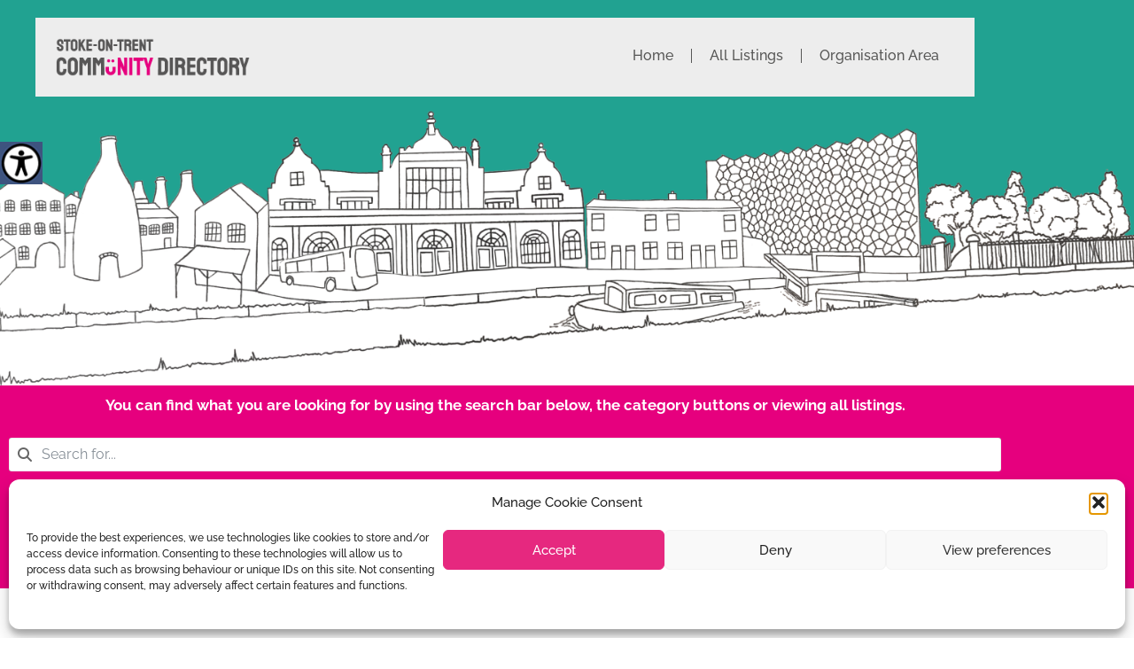

--- FILE ---
content_type: text/css
request_url: https://stokecommunitydirectory.co.uk/wp-content/uploads/drts/style.css?ver=1.14.38
body_size: 651
content:
.drts-display-element-with-background 
{
  background-repeat: no-repeat;
  background-size: initial;
  background-position: center center;
  width: 100%;
  height: 100%;
}

.drts-view-post-entities .drts-display-default-summary, .drts-view-user-entities .drts-display-default-summary {
    border: 1px solid #f800b0 !important;
    border-radius: 3px !important;
}

.drts-display--summary .directory-listing-title {
    font-size: 1em !important;
    line-height: 1em;
    padding-left:23px;
}

.drts-bs-badge {
    display: none !important;
}

.drts-display--summary .directory-listing-main {
    padding: 10px !important;
}

--- FILE ---
content_type: text/css
request_url: https://stokecommunitydirectory.co.uk/wp-content/uploads/elementor/css/post-1364.css?ver=1768549971
body_size: 2679
content:
.elementor-kit-1364{--e-global-color-primary:#21A291;--e-global-color-secondary:#E6007E;--e-global-color-text:#575756;--e-global-color-accent:#762D70;--e-global-color-2a2c08f:#469164;--e-global-color-177f4ab:#55B2A1;--e-global-color-e12a49b:#B4398D;--e-global-color-b8c1f69:#2887A0;--e-global-color-e209497:#943E90;--e-global-color-55ddc21:#6A539E;--e-global-color-13be874:#5187AF;--e-global-color-cc78691:#B22D7D;--e-global-color-4b8e772:#B667A6;--e-global-color-5b461fb:#66B5CB;--e-global-typography-primary-font-family:"Roboto";--e-global-typography-primary-font-weight:600;--e-global-typography-secondary-font-family:"Staatliches";--e-global-typography-secondary-font-size:35px;--e-global-typography-secondary-font-weight:500;--e-global-typography-secondary-text-transform:uppercase;--e-global-typography-text-font-family:"Raleway";--e-global-typography-text-font-size:18px;--e-global-typography-text-font-weight:500;--e-global-typography-accent-font-family:"Roboto";--e-global-typography-accent-font-weight:500;font-family:var( --e-global-typography-text-font-family ), Sans-serif;font-size:var( --e-global-typography-text-font-size );font-weight:var( --e-global-typography-text-font-weight );}.elementor-kit-1364 e-page-transition{background-color:#FFBC7D;}.elementor-kit-1364 a{color:var( --e-global-color-secondary );}.elementor-kit-1364 a:hover{color:var( --e-global-color-primary );}.elementor-kit-1364 h1{font-family:"Staatliches", Sans-serif;font-size:40px;font-weight:500;letter-spacing:0.4px;}.elementor-kit-1364 h2{font-family:"Staatliches", Sans-serif;font-size:30px;letter-spacing:0.4px;}.elementor-kit-1364 h3{font-family:"Staatliches", Sans-serif;font-size:25px;font-weight:300;}.elementor-section.elementor-section-boxed > .elementor-container{max-width:1140px;}.e-con{--container-max-width:1140px;}.elementor-widget:not(:last-child){margin-block-end:20px;}.elementor-element{--widgets-spacing:20px 20px;--widgets-spacing-row:20px;--widgets-spacing-column:20px;}{}h1.entry-title{display:var(--page-title-display);}.site-header .site-branding{flex-direction:column;align-items:stretch;}.site-header{padding-inline-end:0px;padding-inline-start:0px;}.site-footer .site-branding{flex-direction:column;align-items:stretch;}@media(max-width:1024px){.elementor-kit-1364{font-size:var( --e-global-typography-text-font-size );}.elementor-section.elementor-section-boxed > .elementor-container{max-width:1024px;}.e-con{--container-max-width:1024px;}}@media(max-width:767px){.elementor-kit-1364{font-size:var( --e-global-typography-text-font-size );}.elementor-section.elementor-section-boxed > .elementor-container{max-width:767px;}.e-con{--container-max-width:767px;}}

--- FILE ---
content_type: text/css
request_url: https://stokecommunitydirectory.co.uk/wp-content/uploads/elementor/css/post-1368.css?ver=1768549971
body_size: 10712
content:
.elementor-1368 .elementor-element.elementor-element-733eb7c:not(.elementor-motion-effects-element-type-background), .elementor-1368 .elementor-element.elementor-element-733eb7c > .elementor-motion-effects-container > .elementor-motion-effects-layer{background-color:var( --e-global-color-primary );}.elementor-1368 .elementor-element.elementor-element-733eb7c{transition:background 0.3s, border 0.3s, border-radius 0.3s, box-shadow 0.3s;}.elementor-1368 .elementor-element.elementor-element-733eb7c > .elementor-background-overlay{transition:background 0.3s, border-radius 0.3s, opacity 0.3s;}.elementor-1368 .elementor-element.elementor-element-2fd2e59:not(.elementor-motion-effects-element-type-background) > .elementor-widget-wrap, .elementor-1368 .elementor-element.elementor-element-2fd2e59 > .elementor-widget-wrap > .elementor-motion-effects-container > .elementor-motion-effects-layer{background-color:#EDEDED;}.elementor-1368 .elementor-element.elementor-element-2fd2e59 > .elementor-element-populated{transition:background 0.3s, border 0.3s, border-radius 0.3s, box-shadow 0.3s;margin:20px 40px 0px 40px;--e-column-margin-right:40px;--e-column-margin-left:40px;}.elementor-1368 .elementor-element.elementor-element-2fd2e59 > .elementor-element-populated > .elementor-background-overlay{transition:background 0.3s, border-radius 0.3s, opacity 0.3s;}.elementor-1368 .elementor-element.elementor-element-4ac3e9f > .elementor-element-populated{transition:background 0.3s, border 0.3s, border-radius 0.3s, box-shadow 0.3s;margin:0px 0px 0px 0px;--e-column-margin-right:0px;--e-column-margin-left:0px;}.elementor-1368 .elementor-element.elementor-element-4ac3e9f > .elementor-element-populated > .elementor-background-overlay{transition:background 0.3s, border-radius 0.3s, opacity 0.3s;}.elementor-widget-theme-site-logo .widget-image-caption{color:var( --e-global-color-text );font-family:var( --e-global-typography-text-font-family ), Sans-serif;font-size:var( --e-global-typography-text-font-size );font-weight:var( --e-global-typography-text-font-weight );}.elementor-1368 .elementor-element.elementor-element-a6a2251{text-align:start;}.elementor-1368 .elementor-element.elementor-element-a6a2251 img{max-width:75%;}.elementor-widget-nav-menu .elementor-nav-menu .elementor-item{font-family:var( --e-global-typography-primary-font-family ), Sans-serif;font-weight:var( --e-global-typography-primary-font-weight );}.elementor-widget-nav-menu .elementor-nav-menu--main .elementor-item{color:var( --e-global-color-text );fill:var( --e-global-color-text );}.elementor-widget-nav-menu .elementor-nav-menu--main .elementor-item:hover,
					.elementor-widget-nav-menu .elementor-nav-menu--main .elementor-item.elementor-item-active,
					.elementor-widget-nav-menu .elementor-nav-menu--main .elementor-item.highlighted,
					.elementor-widget-nav-menu .elementor-nav-menu--main .elementor-item:focus{color:var( --e-global-color-accent );fill:var( --e-global-color-accent );}.elementor-widget-nav-menu .elementor-nav-menu--main:not(.e--pointer-framed) .elementor-item:before,
					.elementor-widget-nav-menu .elementor-nav-menu--main:not(.e--pointer-framed) .elementor-item:after{background-color:var( --e-global-color-accent );}.elementor-widget-nav-menu .e--pointer-framed .elementor-item:before,
					.elementor-widget-nav-menu .e--pointer-framed .elementor-item:after{border-color:var( --e-global-color-accent );}.elementor-widget-nav-menu{--e-nav-menu-divider-color:var( --e-global-color-text );}.elementor-widget-nav-menu .elementor-nav-menu--dropdown .elementor-item, .elementor-widget-nav-menu .elementor-nav-menu--dropdown  .elementor-sub-item{font-family:var( --e-global-typography-accent-font-family ), Sans-serif;font-weight:var( --e-global-typography-accent-font-weight );}.elementor-1368 .elementor-element.elementor-element-a017594 .elementor-menu-toggle{margin:0 auto;background-color:#02010100;}.elementor-1368 .elementor-element.elementor-element-a017594 .elementor-nav-menu .elementor-item{font-family:"Raleway", Sans-serif;font-size:16px;font-weight:500;text-decoration:none;}.elementor-1368 .elementor-element.elementor-element-a017594 .elementor-nav-menu--main .elementor-item:hover,
					.elementor-1368 .elementor-element.elementor-element-a017594 .elementor-nav-menu--main .elementor-item.elementor-item-active,
					.elementor-1368 .elementor-element.elementor-element-a017594 .elementor-nav-menu--main .elementor-item.highlighted,
					.elementor-1368 .elementor-element.elementor-element-a017594 .elementor-nav-menu--main .elementor-item:focus{color:var( --e-global-color-secondary );fill:var( --e-global-color-secondary );}.elementor-1368 .elementor-element.elementor-element-a017594{--e-nav-menu-divider-content:"";--e-nav-menu-divider-style:solid;--e-nav-menu-divider-width:1px;}.elementor-1368 .elementor-element.elementor-element-a017594 .elementor-nav-menu--dropdown{background-color:#FFFFFF00;}.elementor-1368 .elementor-element.elementor-element-a017594 .elementor-nav-menu--dropdown a:hover,
					.elementor-1368 .elementor-element.elementor-element-a017594 .elementor-nav-menu--dropdown a:focus,
					.elementor-1368 .elementor-element.elementor-element-a017594 .elementor-nav-menu--dropdown a.elementor-item-active,
					.elementor-1368 .elementor-element.elementor-element-a017594 .elementor-nav-menu--dropdown a.highlighted,
					.elementor-1368 .elementor-element.elementor-element-a017594 .elementor-menu-toggle:hover,
					.elementor-1368 .elementor-element.elementor-element-a017594 .elementor-menu-toggle:focus{color:var( --e-global-color-secondary );}.elementor-1368 .elementor-element.elementor-element-a017594 .elementor-nav-menu--dropdown a:hover,
					.elementor-1368 .elementor-element.elementor-element-a017594 .elementor-nav-menu--dropdown a:focus,
					.elementor-1368 .elementor-element.elementor-element-a017594 .elementor-nav-menu--dropdown a.elementor-item-active,
					.elementor-1368 .elementor-element.elementor-element-a017594 .elementor-nav-menu--dropdown a.highlighted{background-color:#FFFFFF00;}.elementor-1368 .elementor-element.elementor-element-a017594 div.elementor-menu-toggle{color:var( --e-global-color-text );}.elementor-1368 .elementor-element.elementor-element-a017594 div.elementor-menu-toggle svg{fill:var( --e-global-color-text );}.elementor-widget-image .widget-image-caption{color:var( --e-global-color-text );font-family:var( --e-global-typography-text-font-family ), Sans-serif;font-size:var( --e-global-typography-text-font-size );font-weight:var( --e-global-typography-text-font-weight );}.elementor-1368 .elementor-element.elementor-element-d96d1b6 > .elementor-widget-container{margin:-10px -10px -10px -10px;}.elementor-1368 .elementor-element.elementor-element-d96d1b6{text-align:center;}.elementor-1368 .elementor-element.elementor-element-0a1246a:not(.elementor-motion-effects-element-type-background), .elementor-1368 .elementor-element.elementor-element-0a1246a > .elementor-motion-effects-container > .elementor-motion-effects-layer{background-color:var( --e-global-color-secondary );}.elementor-1368 .elementor-element.elementor-element-0a1246a{transition:background 0.3s, border 0.3s, border-radius 0.3s, box-shadow 0.3s;}.elementor-1368 .elementor-element.elementor-element-0a1246a > .elementor-background-overlay{transition:background 0.3s, border-radius 0.3s, opacity 0.3s;}.elementor-widget-text-editor{font-family:var( --e-global-typography-text-font-family ), Sans-serif;font-size:var( --e-global-typography-text-font-size );font-weight:var( --e-global-typography-text-font-weight );color:var( --e-global-color-text );}.elementor-widget-text-editor.elementor-drop-cap-view-stacked .elementor-drop-cap{background-color:var( --e-global-color-primary );}.elementor-widget-text-editor.elementor-drop-cap-view-framed .elementor-drop-cap, .elementor-widget-text-editor.elementor-drop-cap-view-default .elementor-drop-cap{color:var( --e-global-color-primary );border-color:var( --e-global-color-primary );}.elementor-1368 .elementor-element.elementor-element-e6524e8{text-align:center;font-family:"Raleway", Sans-serif;font-size:17px;font-weight:500;color:#FFFFFF;}.elementor-1368 .elementor-element.elementor-element-2bdbeb9 > .elementor-widget-container{margin:-10px 0px 10px 0px;}.elementor-theme-builder-content-area{height:400px;}.elementor-location-header:before, .elementor-location-footer:before{content:"";display:table;clear:both;}@media(min-width:768px){.elementor-1368 .elementor-element.elementor-element-4ac3e9f{width:32.051%;}.elementor-1368 .elementor-element.elementor-element-e14bb1a{width:67.949%;}}@media(max-width:1024px) and (min-width:768px){.elementor-1368 .elementor-element.elementor-element-4ac3e9f{width:32%;}}@media(max-width:1024px){.elementor-bc-flex-widget .elementor-1368 .elementor-element.elementor-element-2fd2e59.elementor-column .elementor-widget-wrap{align-items:center;}.elementor-1368 .elementor-element.elementor-element-2fd2e59.elementor-column.elementor-element[data-element_type="column"] > .elementor-widget-wrap.elementor-element-populated{align-content:center;align-items:center;}.elementor-1368 .elementor-element.elementor-element-2fd2e59.elementor-column > .elementor-widget-wrap{justify-content:center;}.elementor-bc-flex-widget .elementor-1368 .elementor-element.elementor-element-4ac3e9f.elementor-column .elementor-widget-wrap{align-items:center;}.elementor-1368 .elementor-element.elementor-element-4ac3e9f.elementor-column.elementor-element[data-element_type="column"] > .elementor-widget-wrap.elementor-element-populated{align-content:center;align-items:center;}.elementor-widget-theme-site-logo .widget-image-caption{font-size:var( --e-global-typography-text-font-size );}.elementor-1368 .elementor-element.elementor-element-a017594 .elementor-nav-menu .elementor-item{font-size:15px;}.elementor-widget-image .widget-image-caption{font-size:var( --e-global-typography-text-font-size );}.elementor-widget-text-editor{font-size:var( --e-global-typography-text-font-size );}}@media(max-width:767px){.elementor-widget-theme-site-logo .widget-image-caption{font-size:var( --e-global-typography-text-font-size );}.elementor-1368 .elementor-element.elementor-element-a6a2251{text-align:center;}.elementor-1368 .elementor-element.elementor-element-a6a2251 img{max-width:100%;}.elementor-widget-image .widget-image-caption{font-size:var( --e-global-typography-text-font-size );}.elementor-widget-text-editor{font-size:var( --e-global-typography-text-font-size );}}/* Start custom CSS for shortcode, class: .elementor-element-2bdbeb9 */.drts-bs-btn-primary {
    color: #fff;
    background-color: #1fa291;
    border: 0;
    font-weight: 600;
}/* End custom CSS */

--- FILE ---
content_type: text/css
request_url: https://stokecommunitydirectory.co.uk/wp-content/uploads/elementor/css/post-1496.css?ver=1768549971
body_size: 9669
content:
.elementor-1496 .elementor-element.elementor-element-535df87:not(.elementor-motion-effects-element-type-background), .elementor-1496 .elementor-element.elementor-element-535df87 > .elementor-motion-effects-container > .elementor-motion-effects-layer{background-color:#3C3C3C;}.elementor-1496 .elementor-element.elementor-element-535df87{border-style:solid;border-width:0px 0px 1px 0px;border-color:#828282;transition:background 0.3s, border 0.3s, border-radius 0.3s, box-shadow 0.3s;margin-top:50px;margin-bottom:0px;}.elementor-1496 .elementor-element.elementor-element-535df87, .elementor-1496 .elementor-element.elementor-element-535df87 > .elementor-background-overlay{border-radius:0px 0px 0px 0px;}.elementor-1496 .elementor-element.elementor-element-535df87 > .elementor-background-overlay{transition:background 0.3s, border-radius 0.3s, opacity 0.3s;}.elementor-widget-image .widget-image-caption{color:var( --e-global-color-text );font-family:var( --e-global-typography-text-font-family ), Sans-serif;font-size:var( --e-global-typography-text-font-size );font-weight:var( --e-global-typography-text-font-weight );}.elementor-widget-nav-menu .elementor-nav-menu .elementor-item{font-family:var( --e-global-typography-primary-font-family ), Sans-serif;font-weight:var( --e-global-typography-primary-font-weight );}.elementor-widget-nav-menu .elementor-nav-menu--main .elementor-item{color:var( --e-global-color-text );fill:var( --e-global-color-text );}.elementor-widget-nav-menu .elementor-nav-menu--main .elementor-item:hover,
					.elementor-widget-nav-menu .elementor-nav-menu--main .elementor-item.elementor-item-active,
					.elementor-widget-nav-menu .elementor-nav-menu--main .elementor-item.highlighted,
					.elementor-widget-nav-menu .elementor-nav-menu--main .elementor-item:focus{color:var( --e-global-color-accent );fill:var( --e-global-color-accent );}.elementor-widget-nav-menu .elementor-nav-menu--main:not(.e--pointer-framed) .elementor-item:before,
					.elementor-widget-nav-menu .elementor-nav-menu--main:not(.e--pointer-framed) .elementor-item:after{background-color:var( --e-global-color-accent );}.elementor-widget-nav-menu .e--pointer-framed .elementor-item:before,
					.elementor-widget-nav-menu .e--pointer-framed .elementor-item:after{border-color:var( --e-global-color-accent );}.elementor-widget-nav-menu{--e-nav-menu-divider-color:var( --e-global-color-text );}.elementor-widget-nav-menu .elementor-nav-menu--dropdown .elementor-item, .elementor-widget-nav-menu .elementor-nav-menu--dropdown  .elementor-sub-item{font-family:var( --e-global-typography-accent-font-family ), Sans-serif;font-weight:var( --e-global-typography-accent-font-weight );}.elementor-1496 .elementor-element.elementor-element-603d12e .elementor-nav-menu .elementor-item{font-family:"Raleway", Sans-serif;font-size:16px;font-weight:500;text-decoration:none;}.elementor-1496 .elementor-element.elementor-element-603d12e .elementor-nav-menu--main .elementor-item{color:#FFFFFF;fill:#FFFFFF;padding-left:5px;padding-right:5px;padding-top:10px;padding-bottom:10px;}.elementor-1496 .elementor-element.elementor-element-603d12e .elementor-nav-menu--main .elementor-item:hover,
					.elementor-1496 .elementor-element.elementor-element-603d12e .elementor-nav-menu--main .elementor-item.elementor-item-active,
					.elementor-1496 .elementor-element.elementor-element-603d12e .elementor-nav-menu--main .elementor-item.highlighted,
					.elementor-1496 .elementor-element.elementor-element-603d12e .elementor-nav-menu--main .elementor-item:focus{color:var( --e-global-color-secondary );fill:var( --e-global-color-secondary );}.elementor-1496 .elementor-element.elementor-element-603d12e .elementor-nav-menu--dropdown a, .elementor-1496 .elementor-element.elementor-element-603d12e .elementor-menu-toggle{color:#FFFFFF;fill:#FFFFFF;}.elementor-1496 .elementor-element.elementor-element-603d12e .elementor-nav-menu--dropdown{background-color:#02010100;}.elementor-1496 .elementor-element.elementor-element-603d12e .elementor-nav-menu--dropdown a:hover,
					.elementor-1496 .elementor-element.elementor-element-603d12e .elementor-nav-menu--dropdown a:focus,
					.elementor-1496 .elementor-element.elementor-element-603d12e .elementor-nav-menu--dropdown a.elementor-item-active,
					.elementor-1496 .elementor-element.elementor-element-603d12e .elementor-nav-menu--dropdown a.highlighted,
					.elementor-1496 .elementor-element.elementor-element-603d12e .elementor-menu-toggle:hover,
					.elementor-1496 .elementor-element.elementor-element-603d12e .elementor-menu-toggle:focus{color:#F97EC1;}.elementor-1496 .elementor-element.elementor-element-603d12e .elementor-nav-menu--dropdown a:hover,
					.elementor-1496 .elementor-element.elementor-element-603d12e .elementor-nav-menu--dropdown a:focus,
					.elementor-1496 .elementor-element.elementor-element-603d12e .elementor-nav-menu--dropdown a.elementor-item-active,
					.elementor-1496 .elementor-element.elementor-element-603d12e .elementor-nav-menu--dropdown a.highlighted{background-color:#02010100;}.elementor-1496 .elementor-element.elementor-element-fa7ad71 .elementor-nav-menu .elementor-item{font-family:"Raleway", Sans-serif;font-size:16px;font-weight:500;text-decoration:none;}.elementor-1496 .elementor-element.elementor-element-fa7ad71 .elementor-nav-menu--main .elementor-item{color:#FFFFFF;fill:#FFFFFF;padding-top:10px;padding-bottom:10px;}.elementor-1496 .elementor-element.elementor-element-fa7ad71 .elementor-nav-menu--main .elementor-item:hover,
					.elementor-1496 .elementor-element.elementor-element-fa7ad71 .elementor-nav-menu--main .elementor-item.elementor-item-active,
					.elementor-1496 .elementor-element.elementor-element-fa7ad71 .elementor-nav-menu--main .elementor-item.highlighted,
					.elementor-1496 .elementor-element.elementor-element-fa7ad71 .elementor-nav-menu--main .elementor-item:focus{color:var( --e-global-color-secondary );fill:var( --e-global-color-secondary );}.elementor-1496 .elementor-element.elementor-element-fa7ad71 .elementor-nav-menu--dropdown a, .elementor-1496 .elementor-element.elementor-element-fa7ad71 .elementor-menu-toggle{color:#FFFFFF;fill:#FFFFFF;}.elementor-1496 .elementor-element.elementor-element-fa7ad71 .elementor-nav-menu--dropdown{background-color:#02010100;}.elementor-1496 .elementor-element.elementor-element-fa7ad71 .elementor-nav-menu--dropdown a:hover,
					.elementor-1496 .elementor-element.elementor-element-fa7ad71 .elementor-nav-menu--dropdown a:focus,
					.elementor-1496 .elementor-element.elementor-element-fa7ad71 .elementor-nav-menu--dropdown a.elementor-item-active,
					.elementor-1496 .elementor-element.elementor-element-fa7ad71 .elementor-nav-menu--dropdown a.highlighted,
					.elementor-1496 .elementor-element.elementor-element-fa7ad71 .elementor-menu-toggle:hover,
					.elementor-1496 .elementor-element.elementor-element-fa7ad71 .elementor-menu-toggle:focus{color:#F97EC1;}.elementor-1496 .elementor-element.elementor-element-fa7ad71 .elementor-nav-menu--dropdown a:hover,
					.elementor-1496 .elementor-element.elementor-element-fa7ad71 .elementor-nav-menu--dropdown a:focus,
					.elementor-1496 .elementor-element.elementor-element-fa7ad71 .elementor-nav-menu--dropdown a.elementor-item-active,
					.elementor-1496 .elementor-element.elementor-element-fa7ad71 .elementor-nav-menu--dropdown a.highlighted{background-color:#02010100;}.elementor-1496 .elementor-element.elementor-element-b8bf596:not(.elementor-motion-effects-element-type-background), .elementor-1496 .elementor-element.elementor-element-b8bf596 > .elementor-motion-effects-container > .elementor-motion-effects-layer{background-color:#3C3C3C;}.elementor-1496 .elementor-element.elementor-element-b8bf596{transition:background 0.3s, border 0.3s, border-radius 0.3s, box-shadow 0.3s;}.elementor-1496 .elementor-element.elementor-element-b8bf596 > .elementor-background-overlay{transition:background 0.3s, border-radius 0.3s, opacity 0.3s;}.elementor-widget-text-editor{font-family:var( --e-global-typography-text-font-family ), Sans-serif;font-size:var( --e-global-typography-text-font-size );font-weight:var( --e-global-typography-text-font-weight );color:var( --e-global-color-text );}.elementor-widget-text-editor.elementor-drop-cap-view-stacked .elementor-drop-cap{background-color:var( --e-global-color-primary );}.elementor-widget-text-editor.elementor-drop-cap-view-framed .elementor-drop-cap, .elementor-widget-text-editor.elementor-drop-cap-view-default .elementor-drop-cap{color:var( --e-global-color-primary );border-color:var( --e-global-color-primary );}.elementor-1496 .elementor-element.elementor-element-cf22d94{font-family:var( --e-global-typography-text-font-family ), Sans-serif;font-size:var( --e-global-typography-text-font-size );font-weight:var( --e-global-typography-text-font-weight );color:#FFFFFF;}.elementor-theme-builder-content-area{height:400px;}.elementor-location-header:before, .elementor-location-footer:before{content:"";display:table;clear:both;}@media(max-width:1024px){.elementor-widget-image .widget-image-caption{font-size:var( --e-global-typography-text-font-size );}.elementor-widget-text-editor{font-size:var( --e-global-typography-text-font-size );}.elementor-1496 .elementor-element.elementor-element-cf22d94{font-size:var( --e-global-typography-text-font-size );}}@media(max-width:767px){.elementor-widget-image .widget-image-caption{font-size:var( --e-global-typography-text-font-size );}.elementor-widget-text-editor{font-size:var( --e-global-typography-text-font-size );}.elementor-1496 .elementor-element.elementor-element-cf22d94{font-size:var( --e-global-typography-text-font-size );}}